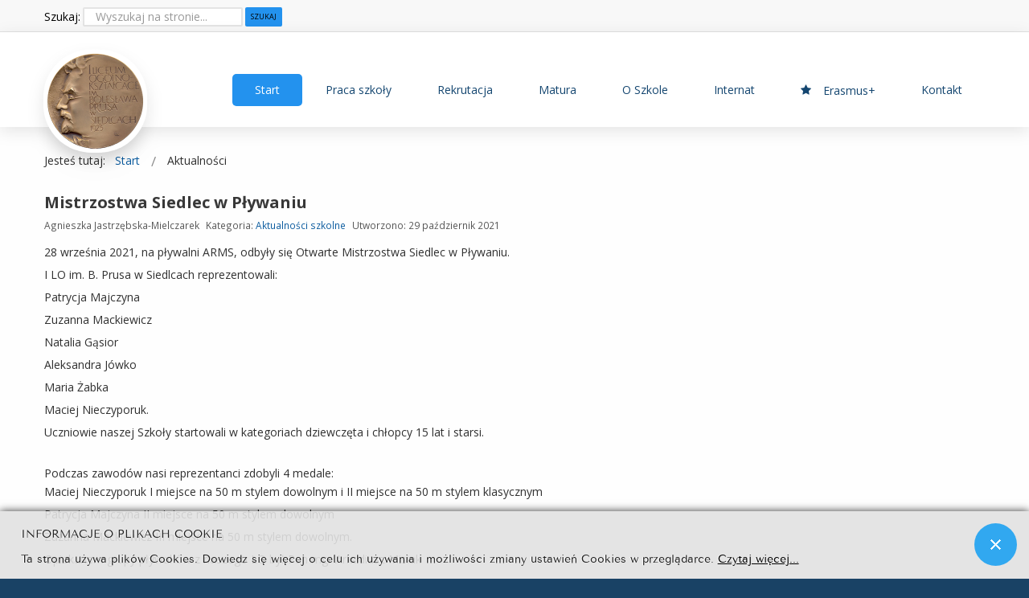

--- FILE ---
content_type: text/html; charset=utf-8
request_url: http://www.prus.siedlce.pl/index.php/start/aktualnosci10?start=520
body_size: 12528
content:
<!DOCTYPE html>
<html xmlns="http://www.w3.org/1999/xhtml" xml:lang="pl-pl" lang="pl-pl" dir="ltr">
<head>
	<meta http-equiv="content-type" content="text/html; charset=utf-8">
		
<meta http-equiv="X-UA-Compatible" content="IE=edge">
<meta name="viewport" content="width=device-width, initial-scale=1.0">
<base href="http://www.prus.siedlce.pl/index.php/start/aktualnosci10">
	<meta name="generator" content="Joomla! - Open Source Content Management">
	<title>Aktualności</title>
	<link href="/index.php/start/aktualnosci10?format=feed&amp;type=rss" rel="alternate" type="application/rss+xml" title="RSS 2.0">
	<link href="/index.php/start/aktualnosci10?format=feed&amp;type=atom" rel="alternate" type="application/atom+xml" title="Atom 1.0">
	<link href="http://www.prus.siedlce.pl/index.php/component/search/?Itemid=1079&amp;format=opensearch" rel="search" title="Szukaj w Prusie" type="application/opensearchdescription+xml">
	<link href="/plugins/system/rokbox/assets/styles/rokbox.css" rel="stylesheet" type="text/css">
	<link href="/templates/niebieski-zmodyfikowany/css/bootstrap.19.css" rel="stylesheet" type="text/css">
	<link href="/templates/niebieski-zmodyfikowany/css/bootstrap_responsive.19.css" rel="stylesheet" type="text/css">
	<link href="/templates/niebieski-zmodyfikowany/css/template.19.css" rel="stylesheet" type="text/css">
	<link href="/templates/niebieski-zmodyfikowany/css/template_responsive.19.css" rel="stylesheet" type="text/css">
	<link href="//fonts.googleapis.com/css?family=Open+Sans:400,300,300italic,400italic,600,600italic,700,700italic,800,800italic&amp;subset=latin,latin-ext" rel="stylesheet" type="text/css">
	<link href="/media/mod_infociacho/css/style4.css" rel="stylesheet" type="text/css">
	<link href="//maxcdn.bootstrapcdn.com/font-awesome/4.3.0/css/font-awesome.min.css" rel="stylesheet" type="text/css">
	<link href="/modules/mod_djmegamenu/assets/css/animations.css" rel="stylesheet" type="text/css">
	<link href="/modules/mod_djmegamenu/assets/css/offcanvas.css" rel="stylesheet" type="text/css">
	<link href="/modules/mod_djmegamenu/mobilethemes/dark/djmobilemenu.css" rel="stylesheet" type="text/css">
	<link href="/templates/niebieski-zmodyfikowany/css/djmegamenu.19.css" rel="stylesheet" type="text/css">
	<link href="/templates/niebieski-zmodyfikowany/css/custom.19.css" rel="stylesheet" type="text/css">
	<style type="text/css">
/* Multithumb 3.7.2 */
.multithumb {
  margin: 15px; 
  margin-right: 15px;
  float: center;
  opacity: 1;
  transition: .3s;
}

.multithumb:hover {
  opacity: 0.7;
}

.multithumb_blog {    margin: 5px;    float: left; }
 .mtGallery {     margin: 5px;     align: center;     float: none;  }
 .mtCapStyle figcaption {     caption-side: bottom;    font-weight: bold;    color: black;      background-color: #ddd;    text-align:center; }		.dj-hideitem, li.item-1161, li.item-1160 { display: none !important; }

		#dj-megamenu87mobile { display: none; }
		@media (max-width: 979px) {
			#dj-megamenu87, #dj-megamenu87sticky, #dj-megamenu87placeholder { display: none; }
			#dj-megamenu87mobile { display: block; }
		}
	div.mod_search164 input[type="search"]{ width:auto; }
	</style>
	<script type="application/json" class="joomla-script-options new">{"csrf.token":"958a014ec1a86e56a068d6c780f81ae6","system.paths":{"root":"","base":""}}</script>
	<script src="/media/jui/js/jquery.min.js?9356a1ece84ce968af615c56cf1c2bad" type="text/javascript"></script>
	<script src="/media/jui/js/jquery-noconflict.js?9356a1ece84ce968af615c56cf1c2bad" type="text/javascript"></script>
	<script src="/media/jui/js/jquery-migrate.min.js?9356a1ece84ce968af615c56cf1c2bad" type="text/javascript"></script>
	<script src="/media/system/js/caption.js?9356a1ece84ce968af615c56cf1c2bad" type="text/javascript"></script>
	<script src="/media/system/js/mootools-core.js?9356a1ece84ce968af615c56cf1c2bad" type="text/javascript"></script>
	<script src="/media/system/js/core.js?9356a1ece84ce968af615c56cf1c2bad" type="text/javascript"></script>
	<script src="/media/system/js/mootools-more.js?9356a1ece84ce968af615c56cf1c2bad" type="text/javascript"></script>
	<script src="/plugins/system/rokbox/assets/js/rokbox.js" type="text/javascript"></script>
	<script src="/media/jui/js/bootstrap.min.js?9356a1ece84ce968af615c56cf1c2bad" type="text/javascript"></script>
	<script src="/media/jui/js/jquery.ui.core.min.js?9356a1ece84ce968af615c56cf1c2bad" type="text/javascript"></script>
	<script src="/media/jui/js/jquery.ui.sortable.min.js?9356a1ece84ce968af615c56cf1c2bad" type="text/javascript"></script>
	<script src="/plugins/system/ef4_jmframework/includes/assets/template/js/layout.js" type="text/javascript"></script>
	<script src="/templates/niebieski-zmodyfikowany/js/stickybar.js" type="text/javascript"></script>
	<script src="/templates/niebieski-zmodyfikowany/js/jquery.countTo.js" type="text/javascript"></script>
	<script src="/templates/niebieski-zmodyfikowany/js/scripts.js" type="text/javascript"></script>
	<script src="/modules/mod_djmegamenu/assets/js/jquery.djmegamenu.js" type="text/javascript" defer></script>
	<script src="/modules/mod_djmegamenu/assets/js/jquery.djmobilemenu.js" type="text/javascript" defer></script>
	<script src="/media/system/js/html5fallback.js?9356a1ece84ce968af615c56cf1c2bad" type="text/javascript"></script>
	<script type="text/javascript">
jQuery(window).on('load',  function() {
				new JCaption('img.caption');
			});if (typeof RokBoxSettings == 'undefined') RokBoxSettings = {pc: '100'};jQuery(function($){ $(".hasTooltip").tooltip({"html": true,"container": "body"}); });
              function info_cookie(){
                 var exdays = 30;
                 var exdate=new Date();
                 exdate.setDate(exdate.getDate() + exdays);
                 document.cookie = 'info_cookie=1;expires='+exdate.toUTCString();
                 document.getElementById('panel_cookie_dol_prawa').style.display='none';             
              }
              window.addEvent('load', function(){
                var cookies = document.cookie.split(';');
                if(!cookies.length)
                  document.getElementById('panel_cookie_dol_prawa').style.display='none'; 
               });
         
	(function(){
		var cb = function() {
			var add = function(css) {
				var l = document.createElement('link'); l.rel = 'stylesheet';
				l.href = css;
				var h = document.getElementsByTagName('head')[0]; h.appendChild(l);
			}
			add('/media/djextensions/css/animate.min.css');
			add('/media/djextensions/css/animate.ext.css');
		};
		var raf = requestAnimationFrame || mozRequestAnimationFrame || webkitRequestAnimationFrame || msRequestAnimationFrame;
		if (raf) raf(cb);
		else window.addEventListener('load', cb);
	})();
	</script>

<link href="http://www.prus.siedlce.pl/images/logo/logo_prus.png" rel="Shortcut Icon">
</head>
<body class="  sticky-bar topbar1 topbar2  ">
  <div id="jm-allpage">
  	  		  		  			  		  			<header id="jm-bar" class="" role="banner">
		<div id="jm-top-bar">
		<div id="jm-top-bar-in" class="container-fluid">
						<div id="jm-top-bar1" class="pull-left ">
				    <div class="jm-module-raw  skip-ms">
        <ul class="nav menu">
<li class="item-722"><a href="#jm-top-menu">Przejdź do menu</a></li>
<li class="item-723"><a href="#jm-main">Przejdź do artykułu</a></li>
<li class="item-725"><a href="#jm-footer-mod">Przejdź do kontaktu</a></li>
<li class="item-724"><a href="#jm-sitemap">Przejdź do mapy strony</a></li>
</ul>
    </div>

			</div>
									<div id="jm-top-bar2" class="pull-right ">
								    <div class="jm-module-raw  hidden-phone hidden-tablet">
        <div class="search hidden-phone hidden-tablet mod_search164">
	<form action="/index.php/start/aktualnosci10" method="post" class="form-inline">
		<label for="mod-search-searchword164" class="element-invisible">Szukaj: </label> <input name="searchword" id="mod-search-searchword164" maxlength="200" class="inputbox search-query input-medium" type="search" size="22" placeholder="Wyszukaj na stronie..."> <button class="button btn btn-primary" onclick="this.form.searchword.focus();">Szukaj</button>		<input type="hidden" name="task" value="search">
		<input type="hidden" name="option" value="com_search">
		<input type="hidden" name="Itemid" value="707">
	</form>
</div>
    </div>

			</div>
					</div>
	</div>
			<div id="jm-logo-nav">
		<div id="jm-logo-nav-in" class="container-fluid">
						<div id="jm-logo-sitedesc" class="pull-left">
								<div id="jm-logo">
					<a href="http://www.prus.siedlce.pl/">
												<img src="http://www.prus.siedlce.pl/images/logo/logo_prus.png" alt="I Liceum Ogólnokształcące im. Bolesława Prusa w Siedlcach">
											</a>
				</div>
											</div>
									<nav id="jm-top-menu" class="pull-right " role="navigation">
				    <div class="jm-module-raw ">
        <ul id="dj-megamenu87" class="dj-megamenu dj-megamenu-override " data-options='{"wrap":null,"animIn":"fadeInUp","animOut":"zoomOut","animSpeed":"normal","delay":500,"event":"mouseenter","fixed":"0","offset":"0","theme":"override","direction":"ltr"}' data-trigger="979">
<li class="dj-up itemid107 first active parent">
<a class="dj-up_a active " href="/index.php"><span class="dj-drop">Start</span></a><div class="dj-subwrap open-right single_column subcols1"><div class="dj-subwrap-in" style="width:292px;">
<div class="dj-subcol" style="width:292px"><ul class="dj-submenu">
<li class="itemid1079 first current active"><a class="active " href="/index.php/start/aktualnosci10"><em class="fa fa-book"></em><span class="image-title">Aktualności</span></a></li>
<li class="itemid1099"><a href="http://lo1siedlce.bip.e-zeto.eu/" target="_blank"><em class="fa fa-bank"></em><span class="image-title">BIP</span></a></li>
<li class="itemid773"><a href="/index.php/start/kontakty"><em class="fa fa-phone"></em><span class="image-title">Kontakty</span></a></li>
</ul></div>
<div style="clear:both;height:0"></div>
</div></div>
</li>
<li class="dj-up itemid1090 parent">
<a class="dj-up_a  " href="/index.php/pracaszkoly"><span class="dj-drop">Praca szkoły</span></a><div class="dj-subwrap open-right multiple_cols subcols2"><div class="dj-subwrap-in" style="width:584px;">
<div class="dj-subcol" style="width:292px"><ul class="dj-submenu">
<li class="itemid1191 first"><a href="https://portal.librus.pl/szkola/synergia/loguj"><em class="fa fa-clock-o"></em><span class="image-title">E-dziennik</span></a></li>
<li class="itemid1168"><a href="/index.php/pracaszkoly/gazetka-szkolna"><em class="icon-book"></em><span class="image-title">Gazetka szkolna</span></a></li>
<li class="itemid1116"><a href="/index.php/pracaszkoly/biblioteka-szkolna"><em class="fa fa-book"></em><span class="image-title">Biblioteka szkolna</span></a></li>
</ul></div>
<div class="dj-subcol" style="width:292px"><ul class="dj-submenu">
<li class="itemid1094 first"><a href="http://planetarium.siedlce.pl/" target="_blank"><em class="fa fa-star"></em><span class="image-title">Planetarium</span></a></li>
<li class="itemid1092"><a href="/index.php/pracaszkoly/zasoby"><em class="fa fa-file-text"></em><span class="image-title">Zasoby</span></a></li>
<li class="itemid1161"><a href="/index.php/pracaszkoly/dokumenty"><em class="fa fa-download"></em><span class="image-title">Dokumenty</span></a></li>
<li class="itemid1160"><a href="/index.php/pracaszkoly/kalendarz-szkolny"><em class="fa fa-calendar"></em><span class="image-title">Kalendarz szkolny</span></a></li>
<li class="itemid1182"><a href="/index.php/pracaszkoly/stowarzyszenie-przyjaciol-i-lo"><em class="fa fa-graduation-cap"></em><span class="image-title">Stowarzyszenie Przyjaciół I LO</span></a></li>
</ul></div>
<div style="clear:both;height:0"></div>
</div></div>
</li>
<li class="dj-up itemid1068"><a class="dj-up_a  " href="/index.php/rekrutacja"><span>Rekrutacja</span></a></li>
<li class="dj-up itemid1070"><a class="dj-up_a  " href="/index.php/matura"><span>Matura</span></a></li>
<li class="dj-up itemid576 parent">
<a class="dj-up_a  " href="/index.php/o-szkole"><span class="dj-drop">O Szkole</span></a><div class="dj-subwrap open-right multiple_cols subcols2"><div class="dj-subwrap-in" style="width:584px;">
<div class="dj-subcol" style="width:292px"><ul class="dj-submenu"><li class="itemid577 first parent">
<a class="dj-more " href="/index.php/o-szkole/wartosci"><em class="fa fa-shield"></em><span class="image-title">Wartości</span></a><ul class="dj-subtree">
<li class="itemid578 first"><a href="/index.php/o-szkole/wartosci/sztandar-szkoly">Sztandar szkoły</a></li>
<li class="itemid1061"><a href="/index.php/o-szkole/wartosci/aleksander">Aleksander</a></li>
</ul>
</li></ul></div>
<div class="dj-subcol" style="width:292px"><ul class="dj-submenu"><li class="itemid1102 first parent">
<a class="dj-more " href="/index.php/o-szkole/organy-oraz-kadra-szkoly"><em class="fa fa-graduation-cap"></em><span class="image-title">Organy oraz kadra szkoły</span></a><ul class="dj-subtree">
<li class="itemid1104 first"><a href="/index.php/o-szkole/organy-oraz-kadra-szkoly/dyrekcja-szkoly">Dyrekcja Szkoły</a></li>
<li class="itemid1105"><a href="/index.php/o-szkole/organy-oraz-kadra-szkoly/rada-pedagogiczna">Rada pedagogiczna</a></li>
<li class="itemid1106"><a href="/index.php/o-szkole/organy-oraz-kadra-szkoly/samorzad-ucznowski">Samorząd uczniowski</a></li>
<li class="itemid1107"><a href="/index.php/o-szkole/organy-oraz-kadra-szkoly/rada-rodzicow">Rada rodziców</a></li>
<li class="itemid1115"><a href="/index.php/o-szkole/organy-oraz-kadra-szkoly/pedagog-i-psycholog">Pedagog i psycholog</a></li>
<li class="itemid1170"><a href="/index.php/o-szkole/organy-oraz-kadra-szkoly/rzecznik-praw-ucznia">Rzecznik praw ucznia</a></li>
</ul>
</li></ul></div>
<div style="clear:both;height:0"></div>
</div></div>
</li>
<li class="dj-up itemid1056 parent">
<a class="dj-up_a  " href="/index.php/internat"><span class="dj-drop">Internat</span></a><div class="dj-subwrap open-right multiple_cols subcols3"><div class="dj-subwrap-in" style="width:876px;">
<div class="dj-subcol" style="width:292px"><ul class="dj-submenu"><li class="itemid1125 first parent">
<a class="dj-more " href="/index.php/internat/o-nas"><em class="icon-info-sign"></em><span class="image-title">O nas</span></a><ul class="dj-subtree">
<li class="itemid1126 first"><a href="/index.php/internat/o-nas/historia">Historia</a></li>
<li class="itemid1127"><a href="/index.php/internat/o-nas/kadra">Kadra</a></li>
<li class="itemid1128"><a href="/index.php/internat/o-nas/kola-zainteresowan">Koła zainteresowań</a></li>
<li class="itemid1129"><a href="/index.php/internat/o-nas/regulamin">Regulamin</a></li>
<li class="itemid1130"><a href="/index.php/internat/o-nas/mki">MRI</a></li>
<li class="itemid1131"><a href="/index.php/internat/o-nas/rada-rodzicow">Rada Rodziców</a></li>
<li class="itemid1132"><a href="/index.php/internat/o-nas/kontakt">Kontakt</a></li>
</ul>
</li></ul></div>
<div class="dj-subcol" style="width:292px"><ul class="dj-submenu"><li class="itemid1133 first parent">
<a class="dj-more " href="/index.php/internat/oferta"><em class="icon-list-alt"></em><span class="image-title">Oferta</span></a><ul class="dj-subtree">
<li class="itemid1134 first"><a href="/index.php/internat/oferta/dla-kandydatow">Dla kandydatów</a></li>
<li class="itemid1135"><a href="/index.php/internat/oferta/druki-do-pobrania">Druki do pobrania</a></li>
<li class="itemid1136"><a href="/index.php/internat/oferta/oplaty">Opłaty</a></li>
</ul>
</li></ul></div>
<div class="dj-subcol" style="width:292px"><ul class="dj-submenu"><li class="itemid1137 first parent">
<a class="dj-more " href="/index.php/internat/zzycia-internatu"><em class="icon-globe"></em><span class="image-title">Z życia Internatu</span></a><ul class="dj-subtree"><li class="itemid1140 first"><a href="/index.php/internat/zzycia-internatu/wydarzenia">Wydarzenia</a></li></ul>
</li></ul></div>
<div style="clear:both;height:0"></div>
</div></div>
</li>
<li class="dj-up itemid1192"><a class="dj-up_a  " href="https://www.facebook.com/profile.php?id=61576673785292" target="_blank"><span><em class="fa fa-star"></em><span class="image-title">Erasmus+</span></span></a></li>
<li class="dj-up itemid1120"><a class="dj-up_a  " href="http://prus.siedlce.pl/index.php/start/kontakty" target="_blank"><span>Kontakt</span></a></li>
</ul>



	<div id="dj-megamenu87mobile" class="dj-megamenu-offcanvas dj-megamenu-offcanvas-dark ">
		<span class="dj-mobile-open-btn"><em class="fa fa-bars"></em></span>
		
		<aside class="dj-offcanvas dj-offcanvas-dark " data-effect="3">
			<div class="dj-offcanvas-top">
				<span class="dj-offcanvas-close-btn"><em class="fa fa-close"></em></span>
			</div>
						
						
			<div class="dj-offcanvas-content">			
				<ul class="dj-mobile-nav dj-mobile-dark ">
<li class="dj-mobileitem itemid-107 active deeper parent">
<a href="/index.php">Start</a><ul class="dj-mobile-nav-child">
<li class="dj-mobileitem itemid-1079 current active"><a href="/index.php/start/aktualnosci10"><em class="fa fa-book"></em><span class="image-title">Aktualności</span></a></li>
<li class="dj-mobileitem itemid-1099"><a href="http://lo1siedlce.bip.e-zeto.eu/" target="_blank"><em class="fa fa-bank"></em><span class="image-title">BIP</span></a></li>
<li class="dj-mobileitem itemid-773"><a href="/index.php/start/kontakty"><em class="fa fa-phone"></em><span class="image-title">Kontakty</span></a></li>
</ul>
</li>
<li class="dj-mobileitem itemid-1090 deeper parent">
<a href="/index.php/pracaszkoly">Praca szkoły</a><ul class="dj-mobile-nav-child">
<li class="dj-mobileitem itemid-1191"><a href="https://portal.librus.pl/szkola/synergia/loguj"><em class="fa fa-clock-o"></em><span class="image-title">E-dziennik</span></a></li>
<li class="dj-mobileitem itemid-1168"><a href="/index.php/pracaszkoly/gazetka-szkolna"><em class="icon-book"></em><span class="image-title">Gazetka szkolna</span></a></li>
<li class="dj-mobileitem itemid-1116"><a href="/index.php/pracaszkoly/biblioteka-szkolna"><em class="fa fa-book"></em><span class="image-title">Biblioteka szkolna</span></a></li>
<li class="dj-mobileitem itemid-1094"><a href="http://planetarium.siedlce.pl/" target="_blank"><em class="fa fa-star"></em><span class="image-title">Planetarium</span></a></li>
<li class="dj-mobileitem itemid-1092"><a href="/index.php/pracaszkoly/zasoby"><em class="fa fa-file-text"></em><span class="image-title">Zasoby</span></a></li>
<li class="dj-mobileitem itemid-1161 dj-hideitem"><a href="/index.php/pracaszkoly/dokumenty"><em class="fa fa-download"></em><span class="image-title">Dokumenty</span></a></li>
<li class="dj-mobileitem itemid-1160 dj-hideitem"><a href="/index.php/pracaszkoly/kalendarz-szkolny"><em class="fa fa-calendar"></em><span class="image-title">Kalendarz szkolny</span></a></li>
<li class="dj-mobileitem itemid-1182"><a href="/index.php/pracaszkoly/stowarzyszenie-przyjaciol-i-lo"><em class="fa fa-graduation-cap"></em><span class="image-title">Stowarzyszenie Przyjaciół I LO</span></a></li>
</ul>
</li>
<li class="dj-mobileitem itemid-1068"><a href="/index.php/rekrutacja">Rekrutacja</a></li>
<li class="dj-mobileitem itemid-1070"><a href="/index.php/matura">Matura</a></li>
<li class="dj-mobileitem itemid-576 deeper parent">
<a href="/index.php/o-szkole">O Szkole</a><ul class="dj-mobile-nav-child">
<li class="dj-mobileitem itemid-577 deeper parent">
<a href="/index.php/o-szkole/wartosci"><em class="fa fa-shield"></em><span class="image-title">Wartości</span></a><ul class="dj-mobile-nav-child">
<li class="dj-mobileitem itemid-578"><a href="/index.php/o-szkole/wartosci/sztandar-szkoly">Sztandar szkoły</a></li>
<li class="dj-mobileitem itemid-1061"><a href="/index.php/o-szkole/wartosci/aleksander">Aleksander</a></li>
</ul>
</li>
<li class="dj-mobileitem itemid-1102 deeper parent">
<a href="/index.php/o-szkole/organy-oraz-kadra-szkoly"><em class="fa fa-graduation-cap"></em><span class="image-title">Organy oraz kadra szkoły</span></a><ul class="dj-mobile-nav-child">
<li class="dj-mobileitem itemid-1104"><a href="/index.php/o-szkole/organy-oraz-kadra-szkoly/dyrekcja-szkoly">Dyrekcja Szkoły</a></li>
<li class="dj-mobileitem itemid-1105"><a href="/index.php/o-szkole/organy-oraz-kadra-szkoly/rada-pedagogiczna">Rada pedagogiczna</a></li>
<li class="dj-mobileitem itemid-1106"><a href="/index.php/o-szkole/organy-oraz-kadra-szkoly/samorzad-ucznowski">Samorząd uczniowski</a></li>
<li class="dj-mobileitem itemid-1107"><a href="/index.php/o-szkole/organy-oraz-kadra-szkoly/rada-rodzicow">Rada rodziców</a></li>
<li class="dj-mobileitem itemid-1115"><a href="/index.php/o-szkole/organy-oraz-kadra-szkoly/pedagog-i-psycholog">Pedagog i psycholog</a></li>
<li class="dj-mobileitem itemid-1170"><a href="/index.php/o-szkole/organy-oraz-kadra-szkoly/rzecznik-praw-ucznia">Rzecznik praw ucznia</a></li>
</ul>
</li>
</ul>
</li>
<li class="dj-mobileitem itemid-1056 deeper parent">
<a href="/index.php/internat">Internat</a><ul class="dj-mobile-nav-child">
<li class="dj-mobileitem itemid-1125 deeper parent">
<a href="/index.php/internat/o-nas"><em class="icon-info-sign"></em><span class="image-title">O nas</span></a><ul class="dj-mobile-nav-child">
<li class="dj-mobileitem itemid-1126"><a href="/index.php/internat/o-nas/historia">Historia</a></li>
<li class="dj-mobileitem itemid-1127"><a href="/index.php/internat/o-nas/kadra">Kadra</a></li>
<li class="dj-mobileitem itemid-1128"><a href="/index.php/internat/o-nas/kola-zainteresowan">Koła zainteresowań</a></li>
<li class="dj-mobileitem itemid-1129"><a href="/index.php/internat/o-nas/regulamin">Regulamin</a></li>
<li class="dj-mobileitem itemid-1130"><a href="/index.php/internat/o-nas/mki">MRI</a></li>
<li class="dj-mobileitem itemid-1131"><a href="/index.php/internat/o-nas/rada-rodzicow">Rada Rodziców</a></li>
<li class="dj-mobileitem itemid-1132"><a href="/index.php/internat/o-nas/kontakt">Kontakt</a></li>
</ul>
</li>
<li class="dj-mobileitem itemid-1133 deeper parent">
<a href="/index.php/internat/oferta"><em class="icon-list-alt"></em><span class="image-title">Oferta</span></a><ul class="dj-mobile-nav-child">
<li class="dj-mobileitem itemid-1134"><a href="/index.php/internat/oferta/dla-kandydatow">Dla kandydatów</a></li>
<li class="dj-mobileitem itemid-1135"><a href="/index.php/internat/oferta/druki-do-pobrania">Druki do pobrania</a></li>
<li class="dj-mobileitem itemid-1136"><a href="/index.php/internat/oferta/oplaty">Opłaty</a></li>
</ul>
</li>
<li class="dj-mobileitem itemid-1137 deeper parent">
<a href="/index.php/internat/zzycia-internatu"><em class="icon-globe"></em><span class="image-title">Z życia Internatu</span></a><ul class="dj-mobile-nav-child"><li class="dj-mobileitem itemid-1140"><a href="/index.php/internat/zzycia-internatu/wydarzenia">Wydarzenia</a></li></ul>
</li>
</ul>
</li>
<li class="dj-mobileitem itemid-1192"><a href="https://www.facebook.com/profile.php?id=61576673785292" target="_blank"><em class="fa fa-star"></em><span class="image-title">Erasmus+</span></a></li>
<li class="dj-mobileitem itemid-1120"><a href="http://prus.siedlce.pl/index.php/start/kontakty" target="_blank">Kontakt</a></li>
</ul>
			</div>
			
					</aside>
	</div>

    </div>

			</nav>
					</div>
	</div>
	</header>
  		  			  		  			  		  			  		  			  		  			  		  			<div id="jm-main">
	<div class="container-fluid">
				<div class="row-fluid">
			<div id="jm-breadcrumbs" class="span12 ">
					<div class="jm-module ">
		<div class="jm-module-in">
					    <div class="jm-module-content clearfix notitle">
		    	
<ul itemscope itemtype="https://schema.org/BreadcrumbList" class="breadcrumb">
			<li>
			Jesteś tutaj:  
		</li>
	
				<li itemprop="itemListElement" itemscope itemtype="https://schema.org/ListItem">
									<a itemprop="item" href="/index.php" class="pathway"><span itemprop="name">Start</span></a>
				
									<span class="divider">
						<img src="/templates/niebieski-zmodyfikowany/images/system/arrow.png" alt="">					</span>
								<meta itemprop="position" content="1">
			</li>
					<li itemprop="itemListElement" itemscope itemtype="https://schema.org/ListItem" class="active">
				<span itemprop="name">
					Aktualności				</span>
				<meta itemprop="position" content="3">
			</li>
		</ul>
	      
		    </div>
		</div>
	</div>
	
			</div>
		</div>
				<div class="row-fluid">
			<div id="jm-content" class="span12" data-xtablet="span12" data-tablet="span12" data-mobile="span12">
												<main id="jm-maincontent" role="main">
					<div class="blog" itemscope itemtype="http://schema.org/Blog">
	
	
	
	
	
		
	
																	<div class="items-row cols-1 row-0 row-fluid clearfix">
						<div class="span12">
				<div class="item column-1" itemprop="blogPost" itemscope itemtype="http://schema.org/BlogPosting">
					

	<div class="page-header">
					<h2 itemprop="name">
									<a href="/index.php/start/aktualnosci10/1511-mistrzostwa-siedlec-w-plywaniu" itemprop="url">
						Mistrzostwa Siedlec w Pływaniu					</a>
							</h2>
				
		
				
			</div>



  		<dl class="article-info muted">

		
			<dt class="article-info-term">
									Szczegóły							</dt>

							<dd class="createdby" itemprop="author" itemscope itemtype="https://schema.org/Person">
					<span itemprop="name">Agnieszka Jastrzębska-Mielczarek</span>	</dd>
			
			
										<dd class="category-name">
																		Kategoria: <a href="/index.php/start/aktualnosci10" itemprop="genre">Aktualności szkolne</a>							</dd>			
			
			
		
												<dd class="create">
					<span class="icon-calendar" aria-hidden="true"></span>
					<time datetime="2021-10-29T09:30:14+00:00" itemprop="dateCreated">
						Utworzono: 29 październik 2021					</time>
			</dd>			
			
						</dl>
	



<p style="margin-bottom: 0cm;">28 września 2021, na pływalni ARMS, odbyły się Otwarte Mistrzostwa Siedlec w Pływaniu.</p>
<p style="margin-bottom: 0cm;">I LO im. B. Prusa w Siedlcach reprezentowali:</p>
<p style="margin-bottom: 0cm;">Patrycja Majczyna</p>
<p style="margin-bottom: 0cm;">Zuzanna Mackiewicz</p>
<p style="margin-bottom: 0cm;">Natalia Gąsior</p>
<p style="margin-bottom: 0cm;">Aleksandra Jówko</p>
<p style="margin-bottom: 0cm;">Maria Żabka</p>
<p style="margin-bottom: 0cm;">Maciej Nieczyporuk.</p>
<p style="margin-bottom: 0cm;">Uczniowie naszej Szkoły startowali w kategoriach dziewczęta i chłopcy 15 lat i starsi.</p>
<p style="margin-bottom: 0cm;"> </p>
<div>Podczas zawodów nasi reprezentanci zdobyli 4 medale:</div>
<div>Maciej Nieczyporuk I miejsce na 50 m stylem dowolnym i II miejsce na 50 m stylem klasycznym</div>
<p style="margin-bottom: 0cm;">Patrycja Majczyna II miejsce na 50 m stylem dowolnym</p>
<p style="margin-bottom: 0cm;">Zuzanna Mackiewicz III miejsce na 50 m stylem dowolnym.</p>
<p style="margin-bottom: 0cm;">Opiekunem grupy pływaków z naszego LO był Pan mgr Arkadiusz Misiak</p>



				</div>
				<!-- end item -->
							</div>
<!-- end span -->
							</div>
<!-- end row -->
																			<div class="items-row cols-1 row-1 row-fluid clearfix">
						<div class="span12">
				<div class="item column-1" itemprop="blogPost" itemscope itemtype="http://schema.org/BlogPosting">
					

	<div class="page-header">
					<h2 itemprop="name">
									<a href="/index.php/start/aktualnosci10/1510-progecad-2021-licencja-dla-i-lo-im-b-prusa" itemprop="url">
						ProgeCAD 2021 - licencja dla I LO im.B.Prusa 					</a>
							</h2>
				
		
				
			</div>



  		<dl class="article-info muted">

		
			<dt class="article-info-term">
									Szczegóły							</dt>

							<dd class="createdby" itemprop="author" itemscope itemtype="https://schema.org/Person">
					<span itemprop="name">Jan Chróścicki</span>	</dd>
			
			
										<dd class="category-name">
																		Kategoria: <a href="/index.php/start/aktualnosci10" itemprop="genre">Aktualności szkolne</a>							</dd>			
			
			
		
												<dd class="create">
					<span class="icon-calendar" aria-hidden="true"></span>
					<time datetime="2021-10-25T17:53:23+00:00" itemprop="dateCreated">
						Utworzono: 25 październik 2021					</time>
			</dd>			
			
						</dl>
	



<p><strong><a href="http://progecad.pl/c/dla-szkol" target="_blank" rel="noopener noreferrer"></a><a href="/index.php/start/aktualnosci10/1510-progecad-2021-licencja-dla-i-lo-im-b-prusa" title="Więcej o: ProgeCAD 2021 -..."><img src="/images/logo/progecad_200x125.png" width="200" height="125" alt="Więcej o: ProgeCAD 2021 -..." class="multithumb_blog"></a><br>ProgeCAD Professional</strong> jest całkowicie <strong>darmowy</strong>, a co ważniejsze - zawiera pełną wersję programu. Przeznaczony jest jednak do użytku niekomercyjnego, wyłącznie w celach edukacyjnych. <em><strong>Program może zostać zainstalowany na wszystkich szkolnych komputerach, jak również na komputerach osobistych nauczycieli, uczniów czy studentów</strong></em>. Szkolna licencja progeCAD Professional jest ważna przez jeden rok. <br><strong>Nasza szkoła używa program od 2012 roku</strong> do <strong>przedmiotu projektowanie techniczne</strong>.</p>



				</div>
				<!-- end item -->
							</div>
<!-- end span -->
							</div>
<!-- end row -->
																			<div class="items-row cols-1 row-2 row-fluid clearfix">
						<div class="span12">
				<div class="item column-1" itemprop="blogPost" itemscope itemtype="http://schema.org/BlogPosting">
					

	<div class="page-header">
					<h2 itemprop="name">
									<a href="/index.php/start/aktualnosci10/1508-konkurs-why-do-i-like-prus-rozstrzygniety" itemprop="url">
						"Konkurs "Why do I like Prus?" rozstrzygnięty!					</a>
							</h2>
				
		
				
			</div>



  		<dl class="article-info muted">

		
			<dt class="article-info-term">
									Szczegóły							</dt>

							<dd class="createdby" itemprop="author" itemscope itemtype="https://schema.org/Person">
					<span itemprop="name">Sławomir Miernicki</span>	</dd>
			
			
										<dd class="category-name">
																		Kategoria: <a href="/index.php/start/aktualnosci10" itemprop="genre">Aktualności szkolne</a>							</dd>			
			
			
		
												<dd class="create">
					<span class="icon-calendar" aria-hidden="true"></span>
					<time datetime="2021-10-19T09:32:11+00:00" itemprop="dateCreated">
						Utworzono: 19 październik 2021					</time>
			</dd>			
			
						</dl>
	



<p><span>Jury wyróżniło prace dwóch uczennic: <strong>Magdaleny Mirońskiej</strong> z klasy <strong>3a</strong> oraz <strong>Wiktorii Wójcickiej</strong> z klasy <strong>2e</strong>. Konkurs miał na celu popularyzację języka angielskiego oraz promocję naszego liceum. Prace fotograficzne wraz z opisem możecie obejrzeć poniżej. Konkurs zorganizowały panie <strong>Anetta Klepacka-Miler</strong> oraz pani <strong>Anna Szyszka</strong>. </span></p>
<p><em>Uczennicom serdecznie gratulujemy!</em></p>
<p><a href="/index.php/start/aktualnosci10/1508-konkurs-why-do-i-like-prus-rozstrzygniety" target="_blank" rel="noopener noreferrer">[English below]</a></p>



	
<p class="readmore">
			<a class="btn" href="/index.php/start/aktualnosci10/1508-konkurs-why-do-i-like-prus-rozstrzygniety" itemprop="url" aria-label='Więcej o:  "Konkurs "Why do I like Prus?" rozstrzygnięty!'>
			<span class="icon-chevron-right" aria-hidden="true"></span> 
			Więcej o: 			"Konkurs "Why do I...		</a>
	</p>



				</div>
				<!-- end item -->
							</div>
<!-- end span -->
							</div>
<!-- end row -->
																			<div class="items-row cols-1 row-3 row-fluid clearfix">
						<div class="span12">
				<div class="item column-1" itemprop="blogPost" itemscope itemtype="http://schema.org/BlogPosting">
					

	<div class="page-header">
					<h2 itemprop="name">
									<a href="/index.php/start/aktualnosci10/1507-promem-przez-baltyk" itemprop="url">
						"Promem przez Bałtyk"					</a>
							</h2>
				
		
				
			</div>



  		<dl class="article-info muted">

		
			<dt class="article-info-term">
									Szczegóły							</dt>

							<dd class="createdby" itemprop="author" itemscope itemtype="https://schema.org/Person">
					<span itemprop="name">Dorota Krasuska</span>	</dd>
			
			
										<dd class="category-name">
																		Kategoria: <a href="/index.php/start/aktualnosci10" itemprop="genre">Aktualności szkolne</a>							</dd>			
			
			
		
												<dd class="create">
					<span class="icon-calendar" aria-hidden="true"></span>
					<time datetime="2021-10-12T08:17:55+00:00" itemprop="dateCreated">
						Utworzono: 12 październik 2021					</time>
			</dd>			
			
						</dl>
	



<p>Mając nadzieję, że wiosna będzie wolna od koronawirusa zapraszamy na wycieczkę szkolną<strong> „Promem przez Bałtyk”: Ryga – Sztokholm – Helsinki – Tallinn</strong> (program wycieczki – 6 dni)</p>
<p><strong>I dzień</strong></p>
<p>• wyjazd w godzinach wieczornych, nocny przejazd do Rygi</p>
<p><strong>II dzień</strong></p>
<p>• zwiedzanie Rygi: Stare Miasto, Dom Bractwa Czarnogłowych, Ratusz, kościół św. Jakuba, Parlament, średniowieczne kamieniczki</p>
<p>• obiadokolacja • nocny rejs do Sztokholmu</p>
<p><strong>III dzień</strong></p>
<p>• śniadanie</p>
<p>• zwiedzanie Sztokholmu: Stare Miasto Gamla Stan, Ratusz Sztokholmski, Pałac Królewski, Muzeum Vasa</p>
<p>• obiadokolacja</p>
<p>• nocny rejs do Turku</p>
<p><strong>IV dzień</strong></p>
<p>• śniadanie</p>
<p>• krótki spacer po Turku, przejazd autokarem do Helsinek</p>
<p>• zwiedzanie stolicy Finlandii: aleja Mannerheima, Parlament, kościół w skale Temppeliauko, Park Sibeliusa, stadion z pomnikiem Paavo Nurmiego, pomnik cara Aleksandra II</p>
<p>• obiadokolacja</p>
<p>• rejs do Tallinna</p>
<p><strong>V dzień</strong></p>
<p>• śniadanie</p>
<p>• zwiedzanie Tallinna: Wzgórze Toompea, zamek z wieżą Długi Herman, katedra Aleksandra Newskiego, Katedra Domska, Dolne Miasto m. in: rynek, ratusz, kamieniczki Trzy Siostry, baszta, pałac i park w Kadriorgu (bez zwiedzania wnętrz)</p>
<p>• wieczorem wyjazd do Polski</p>
<p><strong>VI dzień</strong></p>
<p>• powrót w godzinach popołudniowych</p>
<p> </p>
<p>Termin: ostatni tydzień kwietnia 2022 r.</p>
<p>Cena: 1350 zł + 140 SEK (powyżej 18 lat – 310 SEK)</p>
<p> </p>
<p>Zgłoszenia wraz z wpłatą zaliczki w wysokości 150 zł do <strong>20 października</strong> do<strong> p. D. Koper</strong> i/lub <strong>p. D. Krasuskiej</strong>.</p>



				</div>
				<!-- end item -->
							</div>
<!-- end span -->
							</div>
<!-- end row -->
																			<div class="items-row cols-1 row-4 row-fluid clearfix">
						<div class="span12">
				<div class="item column-1" itemprop="blogPost" itemscope itemtype="http://schema.org/BlogPosting">
					

	<div class="page-header">
					<h2 itemprop="name">
									<a href="/index.php/start/aktualnosci10/1506-hallo-hello-privet-ciao-hola-salut" itemprop="url">
						Hallo! Hello! Privet! Ciao! Hola! Salut!					</a>
							</h2>
				
		
				
			</div>



  		<dl class="article-info muted">

		
			<dt class="article-info-term">
									Szczegóły							</dt>

							<dd class="createdby" itemprop="author" itemscope itemtype="https://schema.org/Person">
					<span itemprop="name">Elżbieta Grabowska</span>	</dd>
			
			
										<dd class="category-name">
																		Kategoria: <a href="/index.php/start/aktualnosci10" itemprop="genre">Aktualności szkolne</a>							</dd>			
			
			
		
												<dd class="create">
					<span class="icon-calendar" aria-hidden="true"></span>
					<time datetime="2021-10-11T09:21:39+00:00" itemprop="dateCreated">
						Utworzono: 11 październik 2021					</time>
			</dd>			
			
						</dl>
	



<div class="img-intro-left"><a href="/index.php/start/aktualnosci10/1506-hallo-hello-privet-ciao-hola-salut" title="Więcej o: Hallo! Hello!..."><img src="http://www.prus.siedlce.pl/images/multithumb_thumbs/b_200_150_16777215_00_images_AKTUALNOSCI_egrabowska_dzie-jzykw-1.png" width="198" height="150" alt="Więcej o: Hallo! Hello!..." class="multithumb_blog"></a></div>
<p>26 września obchodzimy Europejski Dzień Języków. Z tej okazji poprosiłyśmy swoich kolegów o kilka słów na temat  języków, zapytałyśmy też dlaczego się ich uczą i czy warto.</p>



	
<p class="readmore">
			<a class="btn" href="/index.php/start/aktualnosci10/1506-hallo-hello-privet-ciao-hola-salut" itemprop="url" aria-label="Więcej o:  Hallo! Hello! Privet! Ciao! Hola! Salut!">
			<span class="icon-chevron-right" aria-hidden="true"></span> 
			Więcej o: 			Hallo! Hello!...		</a>
	</p>



				</div>
				<!-- end item -->
							</div>
<!-- end span -->
							</div>
<!-- end row -->
																			<div class="items-row cols-1 row-5 row-fluid clearfix">
						<div class="span12">
				<div class="item column-1" itemprop="blogPost" itemscope itemtype="http://schema.org/BlogPosting">
					

	<div class="page-header">
					<h2 itemprop="name">
									<a href="/index.php/start/aktualnosci10/1505-symultanka-szachowa-w-prusie-4" itemprop="url">
						Symultanka Szachowa w Prusie 4					</a>
							</h2>
				
		
				
			</div>



  		<dl class="article-info muted">

		
			<dt class="article-info-term">
									Szczegóły							</dt>

							<dd class="createdby" itemprop="author" itemscope itemtype="https://schema.org/Person">
					<span itemprop="name">Sławomir Miernicki</span>	</dd>
			
			
										<dd class="category-name">
																		Kategoria: <a href="/index.php/start/aktualnosci10" itemprop="genre">Aktualności szkolne</a>							</dd>			
			
			
		
												<dd class="create">
					<span class="icon-calendar" aria-hidden="true"></span>
					<time datetime="2021-10-04T08:06:07+00:00" itemprop="dateCreated">
						Utworzono: 04 październik 2021					</time>
			</dd>			
			
						</dl>
	



<p><a href="/index.php/start/aktualnosci10/1505-symultanka-szachowa-w-prusie-4" title="Więcej o: Symultanka..."><img src="http://www.prus.siedlce.pl/images/multithumb_thumbs/b_200_150_16777215_00_images_AKTUALNOSCI_smiernicki_Tomasz_Sikorski.jpg" width="100" height="150" alt="Więcej o: Symultanka..." class="multithumb_blog"></a></p>
<p>We środę, <strong>6 października 2021 r.</strong><span> </span>o godz.<strong><span> 9</span>:30</strong>., zagramy symultankę (<span>mecz </span>szachowy<span>, w którym szachista gra jednocześnie z wieloma przeciwnikami, z których każdy rozgrywa partię na swojej szachownicy</span>) z Panem<span> </span><strong>Tomaszem Sikorskim</strong>. <br>Będzie to 4. edycja <strong>"<em>Symultanki w Prusie</em>"</strong>. <br>Mecz odbędzie się na korytarzu na parterze. Po Symultance od godz. 15:00 w sali 24 odbędą się pierwsze zajęcia <strong>Koła Szachowego <em>"Wieża Prusa"</em></strong>.<br> Zainteresowanych szachami w Prusie zapraszamy również na naszą grupę: <a title="Koło Szachowe Wieża Prusa" href="https://www.facebook.com/groups/1290276481082184" target="_blank" rel="noopener noreferrer">LINK</a>.<br>Zapisy przyjmuje<span> </span><strong>Sławomir Miernicki</strong>.</p>
<p>Zapraszamy,</p>



	
<p class="readmore">
			<a class="btn" href="/index.php/start/aktualnosci10/1505-symultanka-szachowa-w-prusie-4" itemprop="url" aria-label="Więcej o:  Symultanka Szachowa w Prusie 4">
			<span class="icon-chevron-right" aria-hidden="true"></span> 
			Więcej o: 			Symultanka...		</a>
	</p>



				</div>
				<!-- end item -->
							</div>
<!-- end span -->
							</div>
<!-- end row -->
																			<div class="items-row cols-1 row-6 row-fluid clearfix">
						<div class="span12">
				<div class="item column-1" itemprop="blogPost" itemscope itemtype="http://schema.org/BlogPosting">
					

	<div class="page-header">
					<h2 itemprop="name">
									<a href="/index.php/start/aktualnosci10/1501-wycieczka-do-lublina-na-61-pokazy-z-fizyki-umcs" itemprop="url">
						Wycieczka do Lublina na 61. Pokazy z Fizyki UMCS					</a>
							</h2>
				
		
				
			</div>



  		<dl class="article-info muted">

		
			<dt class="article-info-term">
									Szczegóły							</dt>

							<dd class="createdby" itemprop="author" itemscope itemtype="https://schema.org/Person">
					<span itemprop="name">Sławomir Miernicki</span>	</dd>
			
			
										<dd class="category-name">
																		Kategoria: <a href="/index.php/start/aktualnosci10" itemprop="genre">Aktualności szkolne</a>							</dd>			
			
			
		
												<dd class="create">
					<span class="icon-calendar" aria-hidden="true"></span>
					<time datetime="2021-09-24T20:15:23+00:00" itemprop="dateCreated">
						Utworzono: 24 wrzesień 2021					</time>
			</dd>			
			
						</dl>
	



<p><a href="/index.php/start/aktualnosci10/1501-wycieczka-do-lublina-na-61-pokazy-z-fizyki-umcs" title="Więcej o: Wycieczka do..."><img src="http://www.prus.siedlce.pl/images/multithumb_thumbs/b_200_150_16777215_00_images_AKTUALNOSCI_smiernicki_2021_09_24_Lublin_Pokazy_UMCS.jpg" width="200" height="113" alt="Więcej o: Wycieczka do..." class="multithumb_blog"></a><br>W piątek 24 września 2021 r. młodzież z klas matematyczno-fizycznych <strong>3d</strong> i <strong>3dg</strong> oraz klas matematyczno-informatycznych <strong>2f</strong>, <strong>3f</strong>, <strong>3fg</strong>, która realizuje <em>program fizyki na poziomie rozszerzonym</em>, brała udział w wycieczce do Lublina. Celem wycieczki było poznanie miasta Lublin poprzez zwiedzanie Starego Miasta oraz udział w corocznych "<strong><a href="https://www.umcs.pl/pl/aktualnosci,57,61-pokazy-z-fizyki,105703.chtm" target="_blank" rel="noopener noreferrer">Pokazach z Fizyki</a></strong>" na Uniwersytecie Marii Curie-Skłodowskiej. W tym roku tematami pokazów były: <strong>Ciśnienie (nie)atmosferyczne, </strong><strong>Mechanika, Akustyka</strong><span> oraz </span><strong>Elektromagnetyzm.</strong></p>



				</div>
				<!-- end item -->
							</div>
<!-- end span -->
							</div>
<!-- end row -->
																			<div class="items-row cols-1 row-7 row-fluid clearfix">
						<div class="span12">
				<div class="item column-1" itemprop="blogPost" itemscope itemtype="http://schema.org/BlogPosting">
					

	<div class="page-header">
					<h2 itemprop="name">
									<a href="/index.php/start/aktualnosci10/1499-alfik-matematyczny-6" itemprop="url">
						Alfik matematyczny					</a>
							</h2>
				
		
				
			</div>



  		<dl class="article-info muted">

		
			<dt class="article-info-term">
									Szczegóły							</dt>

							<dd class="createdby" itemprop="author" itemscope itemtype="https://schema.org/Person">
					<span itemprop="name">Elżbieta Grabowska</span>	</dd>
			
			
										<dd class="category-name">
																		Kategoria: <a href="/index.php/start/aktualnosci10" itemprop="genre">Aktualności szkolne</a>							</dd>			
			
			
		
												<dd class="create">
					<span class="icon-calendar" aria-hidden="true"></span>
					<time datetime="2021-09-23T11:07:09+00:00" itemprop="dateCreated">
						Utworzono: 23 wrzesień 2021					</time>
			</dd>			
			
						</dl>
	



<div class="img-intro-left"><a href="/index.php/start/aktualnosci10/1499-alfik-matematyczny-6" title="Więcej o: Alfik matematyczny"><img src="http://www.prus.siedlce.pl/images/multithumb_thumbs/b_200_150_16777215_00_images_AKTUALNOSCI_egrabowska_Alfik-Matematyczny.jpg" width="113" height="150" alt="Więcej o: Alfik matematyczny" class="multithumb_blog"></a></div>
<p>Ogólnopolski Konkurs Matematyczny edycja XXVII odbędzie się 24.11.2021 r.</p>
<p>Zgłoszenia przyjmują nauczyciele matematyki do 13 października.</p>



	
<p class="readmore">
			<a class="btn" href="/index.php/start/aktualnosci10/1499-alfik-matematyczny-6" itemprop="url" aria-label="Więcej o:  Alfik matematyczny">
			<span class="icon-chevron-right" aria-hidden="true"></span> 
			Więcej o: 			Alfik matematyczny		</a>
	</p>



				</div>
				<!-- end item -->
							</div>
<!-- end span -->
							</div>
<!-- end row -->
																			<div class="items-row cols-1 row-8 row-fluid clearfix">
						<div class="span12">
				<div class="item column-1" itemprop="blogPost" itemscope itemtype="http://schema.org/BlogPosting">
					

	<div class="page-header">
					<h2 itemprop="name">
									<a href="/index.php/start/aktualnosci10/1498-platnosc-za-obiady-10-2021" itemprop="url">
						Płatność za obiady					</a>
							</h2>
				
		
				
			</div>



  		<dl class="article-info muted">

		
			<dt class="article-info-term">
									Szczegóły							</dt>

							<dd class="createdby" itemprop="author" itemscope itemtype="https://schema.org/Person">
					<span itemprop="name">Agnieszka Mazurek</span>	</dd>
			
			
										<dd class="category-name">
																		Kategoria: <a href="/index.php/start/aktualnosci10" itemprop="genre">Aktualności szkolne</a>							</dd>			
			
			
		
												<dd class="create">
					<span class="icon-calendar" aria-hidden="true"></span>
					<time datetime="2021-09-23T10:00:32+00:00" itemprop="dateCreated">
						Utworzono: 23 wrzesień 2021					</time>
			</dd>			
			
						</dl>
	



<p><strong>W roku szkolnym 2021/22 p<strong>łatność za internat i obiady</strong> wyłącznie przelewem na konto</strong> (w tytule przelewu prosimy o wpisanie danych dziecka: nazwisko, imię klasa)<strong>.</strong></p>
<p><span style="text-decoration: underline;">Rachunek bankowy do opłaty za wyżywienie:</span><br> I Liceum Ogólnokształcące im. B. Prusa<br> ul. Floriańska 10, 08-110 Siedlce<br> ING Bank Śląski <strong>64 1050 1953 1000 0023 5336 1997</strong></p>
<p> <strong>Opłata za październik do 29 września 2021r.</strong> </p>
<ul>
<li>internat:  266zł</li>
<li>młodzież szkolna obiady: 95zł</li>
<li>pracownicy: 133zł</li>
</ul>
<p><span style="color: #ff0000;">Uwaga: Podczas wykonywania przelewu prosimy o uwzględnienie ewentualnych odliczeń (z tytułu choroby, wycieczki itp.) za miesiąc wrzesień. W razie wątpliwości prosimy o skontaktowanie się z intendentem, tel. 25 7943465.</span></p>
<p><span style="text-decoration: underline;">Rachunek bankowy dla opłaty stałej za internat</span> <br>I Liceum Ogólnokształcące im. B. Prusa<br>ul. Floriańska 10, 08-110 Siedlce<br>ING Bank Śląski <strong>98 1050 1953 1000 0023 4840 9729</strong></p>
<p><strong>Opłata stała za październik ( 60 zł) - płatne do 1 października 2021r.</strong></p>
<p><span style="color: #ff0000;"></span></p>



				</div>
				<!-- end item -->
							</div>
<!-- end span -->
							</div>
<!-- end row -->
																			<div class="items-row cols-1 row-9 row-fluid clearfix">
						<div class="span12">
				<div class="item column-1" itemprop="blogPost" itemscope itemtype="http://schema.org/BlogPosting">
					

	<div class="page-header">
					<h2 itemprop="name">
									<a href="/index.php/start/aktualnosci10/1497-pomiar-obwodu-ziemi-eratosthenes-experiment" itemprop="url">
						Pomiar obwodu Ziemi "Eratosthenes experiment"					</a>
							</h2>
				
		
				
			</div>



  		<dl class="article-info muted">

		
			<dt class="article-info-term">
									Szczegóły							</dt>

							<dd class="createdby" itemprop="author" itemscope itemtype="https://schema.org/Person">
					<span itemprop="name">Sławomir Miernicki</span>	</dd>
			
			
										<dd class="category-name">
																		Kategoria: <a href="/index.php/start/aktualnosci10" itemprop="genre">Aktualności szkolne</a>							</dd>			
			
			
		
												<dd class="create">
					<span class="icon-calendar" aria-hidden="true"></span>
					<time datetime="2021-09-22T14:19:27+00:00" itemprop="dateCreated">
						Utworzono: 22 wrzesień 2021					</time>
			</dd>			
			
						</dl>
	



<p><a href="/index.php/start/aktualnosci10/1497-pomiar-obwodu-ziemi-eratosthenes-experiment" title="Więcej o: Pomiar obwodu..."><img src="http://www.prus.siedlce.pl/images/multithumb_thumbs/b_200_150_16777215_00_images_AKTUALNOSCI_smiernicki_2021_09_22_Eratosthenes_Prus.jpg" width="200" height="121" alt="Więcej o: Pomiar obwodu..." class="multithumb_blog"></a></p>
<p>We środę 22 września, w dzień równonocy jesiennej, młodzież z klasy <strong>3f</strong> brała udział w międzynarodowym projekcie dotyczącym pomiaru obwodu Ziemi "<a title="Eratosthenes experiment" href="http://eratosthenes.ea.gr/" target="_blank" rel="noopener noreferrer">Eratosthenes experiment</a>". Celem projektu było wyznaczenie obwodu Ziemi za pomocą gnomonu, tak, jak ponad 2260 lat temu zrobił to <strong>Eratostenes</strong>. Pogoda nie była dla nas łaskawa, lecz Słońce od czasu do czasu błyskało i umożliwiało pomiar długości cienia gnomonu. Podczas lekcji otwartej w naszych pomiarach udział brała również młodzież z "<strong>Elektryka</strong>" z klas <span><strong>2aL</strong> oraz <strong>2bL</strong> pod opieką <strong>Tomasza Końko</strong>.</span> Relacja fotograficzna dostępna tutaj: <a title="fot. Tomasz Końko" href="https://www.facebook.com/media/set/?vanity=FotokronikaElektryka&amp;set=a.3033283040282769" target="_blank" rel="noopener noreferrer">fot. Tomasz Końko</a>. </p>



				</div>
				<!-- end item -->
							</div>
<!-- end span -->
							</div>
<!-- end row -->
						
	
				<div class="pagination">
							<p class="counter pull-right"> Strona 53 z 94 </p>
						<ul class="pagination-list">
<li><a title="start" href="/index.php/start/aktualnosci10?limitstart=0" class="pagenav"><span class="fa fa-fast-backward"></span></a></li>
<li><a title="Poprzedni artykuł" href="/index.php/start/aktualnosci10?start=510" class="pagenav"><span class="fa fa-backward"></span></a></li>
<li class="hidden-phone"><a title="48" href="/index.php/start/aktualnosci10?start=470" class="pagenav">48</a></li>
<li class="hidden-phone"><a title="49" href="/index.php/start/aktualnosci10?start=480" class="pagenav">...</a></li>
<li class="hidden-phone"><a title="50" href="/index.php/start/aktualnosci10?start=490" class="pagenav">50</a></li>
<li class="hidden-phone"><a title="51" href="/index.php/start/aktualnosci10?start=500" class="pagenav">51</a></li>
<li class="hidden-phone"><a title="52" href="/index.php/start/aktualnosci10?start=510" class="pagenav">52</a></li>
<li class="active hidden-phone"><a>53</a></li>
<li class="hidden-phone"><a title="54" href="/index.php/start/aktualnosci10?start=530" class="pagenav">54</a></li>
<li class="hidden-phone"><a title="55" href="/index.php/start/aktualnosci10?start=540" class="pagenav">...</a></li>
<li class="hidden-phone"><a title="56" href="/index.php/start/aktualnosci10?start=550" class="pagenav">56</a></li>
<li class="hidden-phone"><a title="57" href="/index.php/start/aktualnosci10?start=560" class="pagenav">57</a></li>
<li><a title="Następny artykuł" href="/index.php/start/aktualnosci10?start=530" class="pagenav"><span class="fa fa-forward"></span></a></li>
<li><a title="koniec" href="/index.php/start/aktualnosci10?start=930" class="pagenav"><span class="fa fa-fast-forward"></span></a></li>
</ul> </div>
	</div>

				</main>
											</div>
								</div>
	</div>
</div>

  		  			  		  			  		  			  		  			<section id="jm-footer-mod" class="">
	<div id="jm-footer-mod-in" class="container-fluid">
		<div class="row-fluid jm-flexiblock jm-footer"><div class="span12" data-default="span12" data-wide="span12" data-normal="span12" data-xtablet="span12" data-tablet="span100" data-mobile="span100"><div class="row-fluid">
<div class="span4">	<div class="jm-module ">
		<div class="jm-module-in">
					   		<h3 class="jm-title "><span>Kontakt</span></h3>
		   			    <div class="jm-module-content clearfix ">
		    	

<div class="custom">
	<p><em>sekretariat</em> czynny poniedziałek - piątek (8:00-15:30) <br>tel. 25 794 3450<br><em>księgowość</em> - 25 794 3460<br><em>pokój nauczycielski</em> - 25 794 3455<br><em>pedagog</em> - 25 794 3457<br><em>pokój nauczycieli WF</em> - 25 794 3464<br><em>fax</em> - 25 794 3451<br><em>internat</em> - 25 794 3467</p>
</div>
	      
		    </div>
		</div>
	</div>
	</div>
<div class="span3">	<div class="jm-module ">
		<div class="jm-module-in">
					   		<h3 class="jm-title ">
<span>Adres</span> szkoły</h3>
		   			    <div class="jm-module-content clearfix ">
		    	

<div class="custom">
	<dl class="vcard">
<dt class="fn org">I Liceum Ogólnokształcące</dt>
<dt class="fn org">im. Bolesława Prusa w Siedlcach</dt>
<dt class="fn org">ul. Floriańska 10</dt>
</dl>
<p><em class="type">Telefon</em>: +48 25 794-3450</p>
<p><em class="type">Fax</em>: <span>+48 25 794-3451</span></p>
<p><span><em>e-mail</em>: <span id="cloakfc62a8db5b510d52151cbd37a652fd9c">Ten adres pocztowy jest chroniony przed spamowaniem. Aby go zobaczyć, konieczne jest włączenie w przeglądarce obsługi JavaScript.</span><script type="text/javascript">
				document.getElementById('cloakfc62a8db5b510d52151cbd37a652fd9c').innerHTML = '';
				var prefix = '&#109;a' + 'i&#108;' + '&#116;o';
				var path = 'hr' + 'ef' + '=';
				var addyfc62a8db5b510d52151cbd37a652fd9c = 'l&#105;c&#101;&#117;m' + '&#64;';
				addyfc62a8db5b510d52151cbd37a652fd9c = addyfc62a8db5b510d52151cbd37a652fd9c + 'pr&#117;s' + '&#46;' + 's&#105;&#101;dlc&#101;' + '&#46;' + 'pl';
				var addy_textfc62a8db5b510d52151cbd37a652fd9c = 'l&#105;c&#101;&#117;m' + '&#64;' + 'pr&#117;s' + '&#46;' + 's&#105;&#101;dlc&#101;' + '&#46;' + 'pl';document.getElementById('cloakfc62a8db5b510d52151cbd37a652fd9c').innerHTML += '<a ' + path + '\'' + prefix + ':' + addyfc62a8db5b510d52151cbd37a652fd9c + '\'>'+addy_textfc62a8db5b510d52151cbd37a652fd9c+'<\/a>';
		</script></span></p>
</div>
	      
		    </div>
		</div>
	</div>
	</div>
<div class="span2">	<div class="jm-module  socialshare suffix8 ">
		<div class="jm-module-in">
					   		<h3 class="jm-title ">
<span>Szkoła</span> w sieci</h3>
		   			    <div class="jm-module-content clearfix ">
		    	

<div class="custom socialshare suffix8 ">
	<div class="fp-social">
<p style="text-align: center;"><a title="Odwiedź i polub Nasz fanpage na Facebooku" href="https://www.facebook.com/ILiceumOgolnoksztalcaceImBoleslawaPrusaWSiedlcach/"><span class="fa fa-facebook-official fa-3x"></span><span class="hidden">Facebook</span></a></p>
</div>
</div>
	      
		    </div>
		</div>
	</div>
	</div>
</div></div></div>	</div>
</section>
  		  			<footer id="jm-footer" role="contentinfo">
	<div class="project-partners">
		<a title="Link do strony projektu Kuźnia Dostępnych Stron" href="http://dostepny.joomla.pl"><img src="/templates/niebieski-zmodyfikowany/images/footer/logo_KDS_stopka.png" alt=""></a>
		<a title="Link do strony Ministerstwa Administracji i Cyfryzacji" href="http://mac.gov.pl"> <img src="/templates/niebieski-zmodyfikowany/images/footer/logo_MAC_stopka.png" alt=""> </a>
		<a title="Link do strony Spółdzielni Socjalnej FADO" href="http://www.spoldzielniafado.pl/"> <img src="/templates/niebieski-zmodyfikowany/images/footer/logo_FADO_stopka.png" alt="Logo Spółdzielni Socjalnej FADO"> </a>
		<a title="Link do strony Fundacji PCJ Otwarte Źródła" href="http://fundacja.joomla.pl"><img src="/templates/niebieski-zmodyfikowany/images/footer/logo_PCJ_stopka.png" alt=""> </a>
		<p class="text-center nomargin"><small>Projekt Kuźnia Dostępnych Stron współfinansowany ze środków Ministerstwa Administracji i Cyfryzacji</small></p>
	</div>
	<div id="jm-footer-in" class="container-fluid">
				<div id="jm-copyrights" class="pull-left ">
			

<div class="custom">
	<p>© 2017 I Liceum Ogólnokształcące im. Bolesława Prusa w Siedlcach. Wszystkie prawa zastrzeżone.</p>
</div>

		</div>
				<div id="jm-poweredby" class="pull-left">
			<a href="http://dostepny.joomla.pl/zasoby" title="Szablony dla Joomla zgodne z WCAG 2.0">Szablony dla Joomla</a>. Projekt Joomla-Monster.com
		</div>
				<div id="jm-back-sitemap" class="pull-right">
						<div id="jm-sitemap" class="pull-left">
				

<div class="custom">
	<p><a href="/index.php/component/osmap/?view=html&amp;id=1&amp;Itemid=774">Mapa strony</a></p>
</div>

			</div>
									<div id="jm-back-top" class="pull-right">
				<a href="#jm-allpage">Wróć na górę<span class="icon-chevron-up"></span></a>
			</div>
					</div>
			</div>
</footer>
  		  			
<div id="jm-debug">
	<div class="container-fluid">
		<div class="row-fluid">
			<div id="panel_cookie_dol_prawa" class="panel_cookie ">
<div class="dodatek"> </div>
<div class="dodatek2"> </div>
<div class="tresc">
<p class="title">Informacje o plikach cookie</p>
<p>Ta strona używa plików Cookies. Dowiedz się więcej o celu ich używania i możliwości zmiany ustawień Cookies w przeglądarce. <a href="/polityka-plikow-cookies">Czytaj więcej...</a></p>
</div>
<input type="button" id="ukryj" value="Zamknij" onclick="info_cookie();">
</div>

		</div>
	</div>
</div>
  		  	  </div>
</body>
</html>


--- FILE ---
content_type: text/css
request_url: http://www.prus.siedlce.pl/media/mod_infociacho/css/style4.css
body_size: 1013
content:
@font-face {
font-family: 'TenorSansRegular';    
src: url('tenorsans/tenorsans-regular-webfont.eot');
src: url('tenorsans/tenorsans-regular-webfont.eot?#iefix') format('embedded-opentype'),
	url('tenorsans/tenorsans-regular-webfont.woff') format('woff'),
	url('tenorsans/tenorsans-regular-webfont.ttf') format('truetype'),
	url('tenorsans/tenorsans-regular-webfont.svg#TenorSansRegular') format('svg');
font-weight: normal;
font-style: normal;
}
.panel_cookie p,
.panel_cookie p.title,
.panel_cookie input{
font-family: 'TenorSansRegular';
text-align:left;
}
.panel_cookie{
width:100%;
position:fixed;
left:0;
z-index:100002;
background: rgba(226,226,226, .9);
-webkit-box-shadow: 0px 0px 10px 0px rgba(0,0,0,.8);
box-shadow: 0px 0px 10px 0px rgba(0,0,0,.8);
padding:15px 0;
}
#panel_cookie_dol,
#panel_cookie_dol_prawa,
#panel_cookie_dol_lewa{
  bottom:0;
}
#panel_cookie_gora,
#panel_cookie_gora_prawa,
#panel_cookie_gora_lewa{
  top:0;
}
div.tresc {
float: left;
margin: 0% 0% 0% 2%;	
max-width: 85%;	
width: auto;	
}
.panel_cookie .ukryj {
float: right;	
margin-right:2%;
}
.panel_cookie .ukryj,
body .panel_cookie .ukryj {
max-width:14%;
}
.panel_cookie input,
body .panel_cookie input{
border:none;  
color:#fff;  
font-size:30px; 
height: 53px!important;  
width: 53px!important;  
line-height:53px;  
background: url("close-st1.png") no-repeat 50% #31A8F0; 
display:block;  
float:right;  
padding:0;  
margin:0 15px; 
cursor:pointer;  
text-indent:-999em;  
-webkit-border-radius: 50%;  
border-radius: 50%; 
}
.panel_cookie input[type="button"]:hover, 
.panel_cookie input[type="button"]:active, 
.panel_cookie input[type="button"]:focus,
.panel_cookie input:hover, 
.panel_cookie input:active, 
.panel_cookie input:focus{
   background: url("close-st1.png") no-repeat 50% #298bc7!important;
-webkit-box-shadow: inset 0 0 20px 0 rgba(0, 0, 0, .3); 
box-shadow: inset 0 0 20px 0 rgba(0, 0, 0, .3); 
}
.panel_cookie p.title,
.panel_cookie p{  
color: #212121;  
text-shadow: -1px 0 0 rgba(255, 255, 255, 1);
}
.panel_cookie p.title{
font-weight:100;
font-size:14px;
text-transform:uppercase;
margin:0;
}
.panel_cookie p{
font-size:14px;  
margin:8px 0 0 0;
}
.panel_cookie p a{
color:#31a8f0;  
text-decoration:underline;  
background:none;
}
.panel_cookie a:hover{
text-decoration:none;
background:none;
}
/* RWD */
@media screen and (max-width: 979px) and (orientation:landscape)  {
.panel_cookie p.title{
font-weight:100;	
font-size:110%!important;	
padding:0 !important;
}	
.panel_cookie p {
font-size: 80%!important;
line-height: 1.3;	
margin: 2% 0% 0%;	
}	
.panel_cookie input,
body .panel_cookie input{
font-size:20px; 
height: 25px!important;  
width: 25px!important;  
line-height:25px;  
margin: 0% 1% 0% 0%;
}
}
@media screen and (max-width: 979px) and (orientation:portrait) {
.panel_cookie p.title{	
font-weight:100;	
font-size:85%!important;	
padding:0 !important;
}	
.panel_cookie p {	
font-size: 70%!important;	
line-height: 1.3;	
margin: 2% 0% 0%;	
}
.panel_cookie input,
body .panel_cookie input{
font-size:20px; 
height: 25px!important;  
width: 25px!important;  
line-height:25px;  
margin: 0% 1% 0% 0%;
}
}